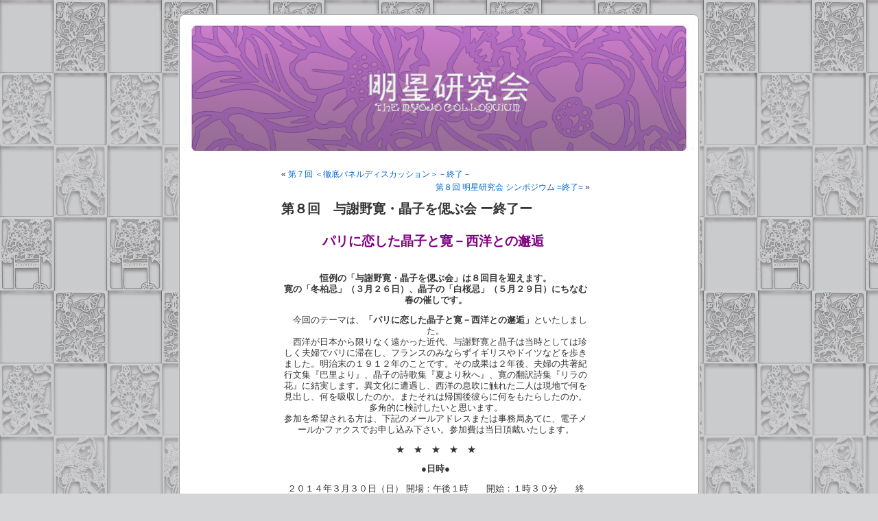

--- FILE ---
content_type: text/html; charset=UTF-8
request_url: http://www.myojo-k.net/2014/02/16/%E3%80%80%E3%80%80%E3%80%80%E3%80%80%E3%80%80%E7%AC%AC%EF%BC%98%E5%9B%9E%E3%80%80%E4%B8%8E%E8%AC%9D%E9%87%8E%E5%AF%9B%E3%83%BB%E6%99%B6%E5%AD%90%E3%82%92%E5%81%B2%E3%81%B6%E4%BC%9A/
body_size: 4007
content:
<!DOCTYPE html PUBLIC "-//W3C//DTD XHTML 1.0 Transitional//EN" "http://www.w3.org/TR/xhtml1/DTD/xhtml1-transitional.dtd">
<html xmlns="http://www.w3.org/1999/xhtml" dir="ltr" lang="ja">

<head profile="http://gmpg.org/xfn/11">
<meta http-equiv="Content-Type" content="text/html; charset=UTF-8" />

<title>明星研究会&raquo; ブログアーカイブ &raquo; 第８回　与謝野寛・晶子を偲ぶ会 ー終了ー</title>

<link rel="stylesheet" href="http://www.myojo-k.net/wp-content/themes/default/style.css" type="text/css" media="screen" />
<link rel="alternate" type="application/rss+xml" title="明星研究会 RSS フィード" href="http://www.myojo-k.net/feed/" />
<link rel="alternate" type="application/atom+xml" title="明星研究会 Atom フィード" href="http://www.myojo-k.net/feed/atom/" />
<link rel="pingback" href="http://www.myojo-k.net/xmlrpc.php" />

<style type="text/css" media="screen">

	#page { background: url("http://www.myojo-k.net/wp-content/themes/default/images/kubrickbgwide.jpg") repeat-y top; border: none; }

</style>

<link rel="alternate" type="application/rss+xml" title="明星研究会 &raquo; 第８回　与謝野寛・晶子を偲ぶ会 ー終了ー Comments Feed" href="http://www.myojo-k.net/2014/02/16/%e3%80%80%e3%80%80%e3%80%80%e3%80%80%e3%80%80%e7%ac%ac%ef%bc%98%e5%9b%9e%e3%80%80%e4%b8%8e%e8%ac%9d%e9%87%8e%e5%af%9b%e3%83%bb%e6%99%b6%e5%ad%90%e3%82%92%e5%81%b2%e3%81%b6%e4%bc%9a/feed/" />
<link rel="EditURI" type="application/rsd+xml" title="RSD" href="http://www.myojo-k.net/xmlrpc.php?rsd" />
<link rel="wlwmanifest" type="application/wlwmanifest+xml" href="http://www.myojo-k.net/wp-includes/wlwmanifest.xml" /> 
<link rel='index' title='明星研究会' href='http://www.myojo-k.net' />
<link rel='start' title='2008年の催し(終了分)' href='http://www.myojo-k.net/2008/10/10/3/' />
<link rel='prev' title='第７回 ＜徹底パネルディスカッション＞－終了－' href='http://www.myojo-k.net/2013/11/02/%e7%ac%ac%ef%bc%97%e5%9b%9e-%ef%bc%9c%e5%be%b9%e5%ba%95%e3%83%91%e3%83%8d%e3%83%ab%e3%83%87%e3%82%a3%e3%82%b9%e3%82%ab%e3%83%83%e3%82%b7%e3%83%a7%e3%83%b3%ef%bc%9e/' />
<link rel='next' title='第８回 明星研究会 シンポジウム =終了=' href='http://www.myojo-k.net/2014/09/22/%e7%ac%ac%ef%bc%98%e5%9b%9e-%e6%98%8e%e6%98%9f%e7%a0%94%e7%a9%b6%e4%bc%9a-%e3%82%b7%e3%83%b3%e3%83%9d%e3%82%b8%e3%82%a6%e3%83%a0/' />
<meta name="generator" content="WordPress 2.8.4" />
<style type='text/css'>
<!--#headerimg { display: none }
--></style>
</head>
<body>
<div id="page">


<div id="header">
	<div id="headerimg">
		

	</div>
</div>
<hr />

	<div id="content" class="widecolumn">

	
		<div class="navigation">
			<div class="alignleft">&laquo; <a href="http://www.myojo-k.net/2013/11/02/%e7%ac%ac%ef%bc%97%e5%9b%9e-%ef%bc%9c%e5%be%b9%e5%ba%95%e3%83%91%e3%83%8d%e3%83%ab%e3%83%87%e3%82%a3%e3%82%b9%e3%82%ab%e3%83%83%e3%82%b7%e3%83%a7%e3%83%b3%ef%bc%9e/">第７回 ＜徹底パネルディスカッション＞－終了－</a></div>
			<div class="alignright"><a href="http://www.myojo-k.net/2014/09/22/%e7%ac%ac%ef%bc%98%e5%9b%9e-%e6%98%8e%e6%98%9f%e7%a0%94%e7%a9%b6%e4%bc%9a-%e3%82%b7%e3%83%b3%e3%83%9d%e3%82%b8%e3%82%a6%e3%83%a0/">第８回 明星研究会 シンポジウム =終了=</a> &raquo;</div>
		</div>

		<div class="post" id="post-381">
			<h2>第８回　与謝野寛・晶子を偲ぶ会 ー終了ー</h2>

			<div class="entry">
				<h2 style="padding-left: 60px;"><strong><span style="color: #800080;"> パリに恋した晶子と寛－西洋との邂逅</span></strong></h2>
<pre><strong>
</strong></pre>
<p style="text-align: center;"><strong> 恒例の「与謝野寛・晶子を偲ぶ会」は８回目を迎えます。<br />
寛の「冬柏忌」（３月２６日）、晶子の「白桜忌」（５月２９日）にちなむ<br />
春の催しです。</strong></p>
<p style="text-align: center;">　今回のテーマは、<strong>「パリに恋した晶子と寛－西洋との邂逅」</strong>といたしました。<br />
　西洋が日本から限りなく遠かった近代、与謝野寛と晶子は当時としては珍しく夫婦でパリに滞在し、フランスのみならずイギリスやドイツなどを歩きました。明治末の１９１２年のことです。その成果は２年後、夫婦の共著紀行文集『巴里より』、晶子の詩歌集『夏より秋へ』、寛の翻訳詩集『リラの花』に結実します。異文化に遭遇し、西洋の息吹に触れた二人は現地で何を見出し、何を吸収したのか。またそれは帰国後彼らに何をもたらしたのか。多角的に検討したいと思います。<br />
参加を希望される方は、下記のメールアドレスまたは事務局あてに、電子メールかファクスでお申し込み下さい。参加費は当日頂戴いたします。</p>
<p style="text-align: center;">★　★　★　★　★</p>
<p style="text-align: center;"><strong>●日時●</strong></p>
<p style="text-align: center;">２０１４年３月３０日（日） 開場：午後１時　　開始：１時３０分　　終了：４時３０分</p>
<p style="text-align: center;"><strong> ●会場●</strong></p>
<p style="text-align: center;">「武蔵野商工会議所・市民会議室」<br />
東京都武蔵野市吉祥寺本町１-１０-７<br />
武蔵野市立武蔵野商工会館４階<br />
交通：ＪＲ中央線吉祥寺駅下車・北口徒歩５分</p>
<p style="text-align: center;"><strong><span style="color: #800080;">●プログラム● </strong></p>
<p style="text-align: center;"><strong><span style="color: #800080;"> 第１部：ミニ講演</p>
<p style="text-align: center;"><span style="color: #800080;">「１９１０年代のパリ－政治・社会とメディア」<br />
　　　　　　　　西川 恵（毎日新聞・専門編集委員）<br />
「よさのひろしの『リラの花』の世界」<br />
　　　　　　　　ジャニーン・バイチマン（大東文化大学名誉教授）</strong><strong> </strong> <strong> </strong></p>
<p style="text-align: center;"><strong><span style="color: #800080;"> 第２部：対談</p>
<p style="text-align: center;"><span style="color: #800080;">「ベル・エポックのパリを歩いた晶子と寛」<br />
永岡健右（日本大学講師）・松平盟子（歌人）</strong></p>
<p style="text-align: center;"> <strong><span style="color: #800080;">総合司会：古川玲子</strong></span></p>
<p style="text-align: center;"><strong>●参加費●</strong>１,０００円　（資料代を含みます／お支払いは当日にお願いいたします）<br />
<strong> ●申し込み●</strong>明星研究会アドレス、または事務局（古谷方）に氏名・連絡先（電話） を添え、メールかFAXでお申し込み下さい。　当日受付も可能です。<br />
アドレス：apply@myojo-k.net 　　FAX：0463-84-5313（古谷方）<br />
<strong> ●定員●</strong>９０名　<strong>●主催●</strong>「明星研究会」　<strong>●後援●</strong>毎日新聞社 国際啄木学会<br />
<strong> ●協力●</strong> 与謝野晶子倶楽部・与謝野晶子文芸館</p>
<p style="text-align: center;">　　</p>
<p style="text-align: center;">　　</p>
<p style="text-align: center;"><img src="http://www.musashino-cci.or.jp/about/img/p_map01.gif" alt="" width="300" height="300" /></p>
<p style="text-align: center;">　　</p>
<p style="text-align: center;">∽∽∽∽∽∽∽∽∽∽∽∽∽∽∽∽∽∽∽∽∽∽∽∽∽∽∽∽∽∽∽∽ ∽∽∽∽∽∽∽∽∽∽∽∽∽∽∽∽∽∽∽∽∽∽∽∽∽∽∽∽∽∽∽∽</p>

								
				<p class="postmetadata alt">
					<small>
												この投稿は  2014 年 2 月 16 日 日曜日 11:25 PM に <a href="http://www.myojo-k.net/category/uncategorized/" title="未分類 の投稿をすべて表示" rel="category tag">未分類</a> カテゴリーに公開されました。						この投稿へのコメントは <a href='http://www.myojo-k.net/2014/02/16/%e3%80%80%e3%80%80%e3%80%80%e3%80%80%e3%80%80%e7%ac%ac%ef%bc%98%e5%9b%9e%e3%80%80%e4%b8%8e%e8%ac%9d%e9%87%8e%e5%af%9b%e3%83%bb%e6%99%b6%e5%ad%90%e3%82%92%e5%81%b2%e3%81%b6%e4%bc%9a/feed/'>RSS 2.0</a> フィードで購読することができます。 

													現在コメントは受け付けておりませんが、ご自分のサイトから<a href="http://www.myojo-k.net/2014/02/16/%e3%80%80%e3%80%80%e3%80%80%e3%80%80%e3%80%80%e7%ac%ac%ef%bc%98%e5%9b%9e%e3%80%80%e4%b8%8e%e8%ac%9d%e9%87%8e%e5%af%9b%e3%83%bb%e6%99%b6%e5%ad%90%e3%82%92%e5%81%b2%e3%81%b6%e4%bc%9a/trackback/" rel="trackback">トラックバック</a>を送ることはできます。
						
					</small>
				</p>

			</div>
		</div>

	
<!-- You can start editing here. -->


			<!-- If comments are closed. -->
		<p class="nocomments">コメントは受け付けていません。</p>

	


	
	</div>


<hr />
<div id="footer">
<!-- If you'd like to support WordPress, having the "powered by" link somewhere on your blog is the best way; it's our only promotion or advertising. -->
	<p>
		明星研究会 is proudly powered by <a href="http://wordpress.org/">WordPress</a>		<br /><a href="http://www.myojo-k.net/feed/">投稿 (RSS)</a> と <a href="http://www.myojo-k.net/comments/feed/">コメント (RSS)</a>		<!-- 16 個のクエリと 0.087 秒を要しました。 -->
	</p>
</div>
</div>

<!-- Gorgeous design by Michael Heilemann - http://binarybonsai.com/kubrick/ -->

		
<!-- tracker added by Ultimate Google Analytics plugin v1.6.0: http://www.oratransplant.nl/uga -->
<script type="text/javascript">
var gaJsHost = (("https:" == document.location.protocol) ? "https://ssl." : "http://www.");
document.write(unescape("%3Cscript src='" + gaJsHost + "google-analytics.com/ga.js' type='text/javascript'%3E%3C/script%3E"));
</script>
<script type="text/javascript">
var pageTracker = _gat._getTracker("UA-5861228-1");
pageTracker._initData();
pageTracker._trackPageview();
</script>
</body>
</html>
